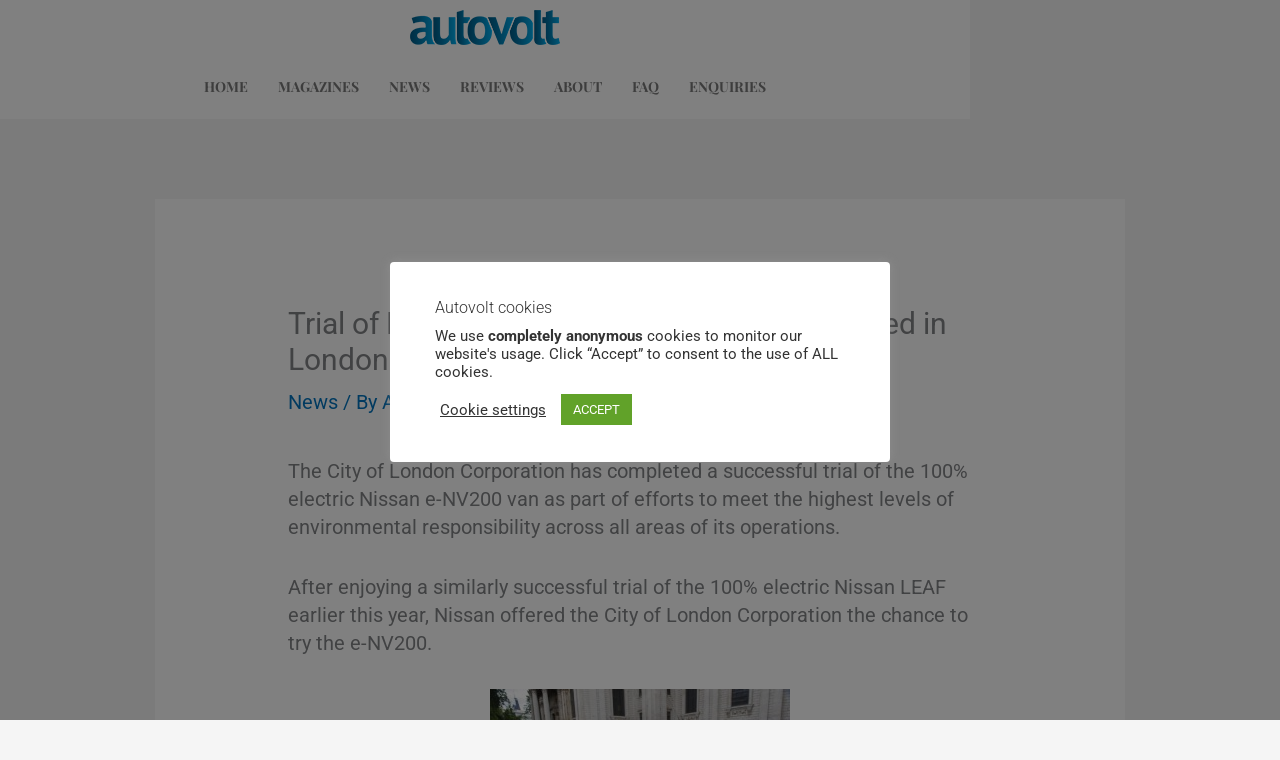

--- FILE ---
content_type: text/css
request_url: https://www.autovolt-magazine.com/wp-content/uploads/elementor/css/post-32282.css?ver=1769188539
body_size: 1158
content:
.elementor-32282 .elementor-element.elementor-element-bc9f334:not(.elementor-motion-effects-element-type-background), .elementor-32282 .elementor-element.elementor-element-bc9f334 > .elementor-motion-effects-container > .elementor-motion-effects-layer{background-color:#54595F;}.elementor-32282 .elementor-element.elementor-element-bc9f334{transition:background 0.3s, border 0.3s, border-radius 0.3s, box-shadow 0.3s;padding:50px 0px 0px 0px;}.elementor-32282 .elementor-element.elementor-element-bc9f334 > .elementor-background-overlay{transition:background 0.3s, border-radius 0.3s, opacity 0.3s;}.elementor-widget-heading .elementor-heading-title{font-family:var( --e-global-typography-primary-font-family ), Sans-serif;font-weight:var( --e-global-typography-primary-font-weight );color:var( --e-global-color-primary );}.elementor-32282 .elementor-element.elementor-element-d7a8e7d .elementor-heading-title{font-family:"Playfair Display", Sans-serif;font-weight:bold;color:#FFFFFF;}.elementor-widget-text-editor{font-family:var( --e-global-typography-text-font-family ), Sans-serif;font-weight:var( --e-global-typography-text-font-weight );color:var( --e-global-color-text );}.elementor-widget-text-editor.elementor-drop-cap-view-stacked .elementor-drop-cap{background-color:var( --e-global-color-primary );}.elementor-widget-text-editor.elementor-drop-cap-view-framed .elementor-drop-cap, .elementor-widget-text-editor.elementor-drop-cap-view-default .elementor-drop-cap{color:var( --e-global-color-primary );border-color:var( --e-global-color-primary );}.elementor-32282 .elementor-element.elementor-element-1309248{font-family:"Roboto", Sans-serif;font-size:16px;font-weight:400;color:#FFFFFF;}.elementor-bc-flex-widget .elementor-32282 .elementor-element.elementor-element-6d31e29.elementor-column .elementor-widget-wrap{align-items:flex-end;}.elementor-32282 .elementor-element.elementor-element-6d31e29.elementor-column.elementor-element[data-element_type="column"] > .elementor-widget-wrap.elementor-element-populated{align-content:flex-end;align-items:flex-end;}.elementor-32282 .elementor-element.elementor-element-6d31e29 > .elementor-element-populated{padding:0px 10px 0px 10px;}.elementor-widget-image .widget-image-caption{color:var( --e-global-color-text );font-family:var( --e-global-typography-text-font-family ), Sans-serif;font-weight:var( --e-global-typography-text-font-weight );}.elementor-32282 .elementor-element.elementor-element-4c6bca3 .elementor-heading-title{font-family:"Playfair Display", Sans-serif;font-weight:bold;color:#FFFFFF;}.elementor-32282 .elementor-element.elementor-element-b7243fc{font-family:"Roboto", Sans-serif;font-size:16px;font-weight:400;color:#FFFFFF;}.elementor-32282 .elementor-element.elementor-element-ed74bdb:not(.elementor-motion-effects-element-type-background), .elementor-32282 .elementor-element.elementor-element-ed74bdb > .elementor-motion-effects-container > .elementor-motion-effects-layer{background-color:#373B3F;}.elementor-32282 .elementor-element.elementor-element-ed74bdb{transition:background 0.3s, border 0.3s, border-radius 0.3s, box-shadow 0.3s;}.elementor-32282 .elementor-element.elementor-element-ed74bdb > .elementor-background-overlay{transition:background 0.3s, border-radius 0.3s, opacity 0.3s;}.elementor-widget-navigation-menu .menu-item a.hfe-menu-item.elementor-button{background-color:var( --e-global-color-accent );font-family:var( --e-global-typography-accent-font-family ), Sans-serif;font-weight:var( --e-global-typography-accent-font-weight );}.elementor-widget-navigation-menu .menu-item a.hfe-menu-item.elementor-button:hover{background-color:var( --e-global-color-accent );}.elementor-widget-navigation-menu a.hfe-menu-item, .elementor-widget-navigation-menu a.hfe-sub-menu-item{font-family:var( --e-global-typography-primary-font-family ), Sans-serif;font-weight:var( --e-global-typography-primary-font-weight );}.elementor-widget-navigation-menu .menu-item a.hfe-menu-item, .elementor-widget-navigation-menu .sub-menu a.hfe-sub-menu-item{color:var( --e-global-color-text );}.elementor-widget-navigation-menu .menu-item a.hfe-menu-item:hover,
								.elementor-widget-navigation-menu .sub-menu a.hfe-sub-menu-item:hover,
								.elementor-widget-navigation-menu .menu-item.current-menu-item a.hfe-menu-item,
								.elementor-widget-navigation-menu .menu-item a.hfe-menu-item.highlighted,
								.elementor-widget-navigation-menu .menu-item a.hfe-menu-item:focus{color:var( --e-global-color-accent );}.elementor-widget-navigation-menu .hfe-nav-menu-layout:not(.hfe-pointer__framed) .menu-item.parent a.hfe-menu-item:before,
								.elementor-widget-navigation-menu .hfe-nav-menu-layout:not(.hfe-pointer__framed) .menu-item.parent a.hfe-menu-item:after{background-color:var( --e-global-color-accent );}.elementor-widget-navigation-menu .hfe-nav-menu-layout:not(.hfe-pointer__framed) .menu-item.parent .sub-menu .hfe-has-submenu-container a:after{background-color:var( --e-global-color-accent );}.elementor-widget-navigation-menu .hfe-pointer__framed .menu-item.parent a.hfe-menu-item:before,
								.elementor-widget-navigation-menu .hfe-pointer__framed .menu-item.parent a.hfe-menu-item:after{border-color:var( --e-global-color-accent );}
							.elementor-widget-navigation-menu .sub-menu li a.hfe-sub-menu-item,
							.elementor-widget-navigation-menu nav.hfe-dropdown li a.hfe-sub-menu-item,
							.elementor-widget-navigation-menu nav.hfe-dropdown li a.hfe-menu-item,
							.elementor-widget-navigation-menu nav.hfe-dropdown-expandible li a.hfe-menu-item,
							.elementor-widget-navigation-menu nav.hfe-dropdown-expandible li a.hfe-sub-menu-item{font-family:var( --e-global-typography-accent-font-family ), Sans-serif;font-weight:var( --e-global-typography-accent-font-weight );}.elementor-32282 .elementor-element.elementor-element-66595ed .menu-item a.hfe-menu-item{padding-left:15px;padding-right:15px;}.elementor-32282 .elementor-element.elementor-element-66595ed .menu-item a.hfe-sub-menu-item{padding-left:calc( 15px + 20px );padding-right:15px;}.elementor-32282 .elementor-element.elementor-element-66595ed .hfe-nav-menu__layout-vertical .menu-item ul ul a.hfe-sub-menu-item{padding-left:calc( 15px + 40px );padding-right:15px;}.elementor-32282 .elementor-element.elementor-element-66595ed .hfe-nav-menu__layout-vertical .menu-item ul ul ul a.hfe-sub-menu-item{padding-left:calc( 15px + 60px );padding-right:15px;}.elementor-32282 .elementor-element.elementor-element-66595ed .hfe-nav-menu__layout-vertical .menu-item ul ul ul ul a.hfe-sub-menu-item{padding-left:calc( 15px + 80px );padding-right:15px;}.elementor-32282 .elementor-element.elementor-element-66595ed .menu-item a.hfe-menu-item, .elementor-32282 .elementor-element.elementor-element-66595ed .menu-item a.hfe-sub-menu-item{padding-top:15px;padding-bottom:15px;}.elementor-32282 .elementor-element.elementor-element-66595ed ul.sub-menu{width:220px;}.elementor-32282 .elementor-element.elementor-element-66595ed .sub-menu a.hfe-sub-menu-item,
						 .elementor-32282 .elementor-element.elementor-element-66595ed nav.hfe-dropdown li a.hfe-menu-item,
						 .elementor-32282 .elementor-element.elementor-element-66595ed nav.hfe-dropdown li a.hfe-sub-menu-item,
						 .elementor-32282 .elementor-element.elementor-element-66595ed nav.hfe-dropdown-expandible li a.hfe-menu-item,
						 .elementor-32282 .elementor-element.elementor-element-66595ed nav.hfe-dropdown-expandible li a.hfe-sub-menu-item{padding-top:15px;padding-bottom:15px;}.elementor-32282 .elementor-element.elementor-element-66595ed a.hfe-menu-item, .elementor-32282 .elementor-element.elementor-element-66595ed a.hfe-sub-menu-item{font-family:"Playfair Display", Sans-serif;font-weight:600;}.elementor-32282 .elementor-element.elementor-element-66595ed .menu-item a.hfe-menu-item, .elementor-32282 .elementor-element.elementor-element-66595ed .sub-menu a.hfe-sub-menu-item{color:#BDBDBD;}.elementor-32282 .elementor-element.elementor-element-66595ed .menu-item a.hfe-menu-item:hover,
								.elementor-32282 .elementor-element.elementor-element-66595ed .sub-menu a.hfe-sub-menu-item:hover,
								.elementor-32282 .elementor-element.elementor-element-66595ed .menu-item.current-menu-item a.hfe-menu-item,
								.elementor-32282 .elementor-element.elementor-element-66595ed .menu-item a.hfe-menu-item.highlighted,
								.elementor-32282 .elementor-element.elementor-element-66595ed .menu-item a.hfe-menu-item:focus{color:#DDBF8D;}.elementor-32282 .elementor-element.elementor-element-66595ed .sub-menu,
								.elementor-32282 .elementor-element.elementor-element-66595ed nav.hfe-dropdown,
								.elementor-32282 .elementor-element.elementor-element-66595ed nav.hfe-dropdown-expandible,
								.elementor-32282 .elementor-element.elementor-element-66595ed nav.hfe-dropdown .menu-item a.hfe-menu-item,
								.elementor-32282 .elementor-element.elementor-element-66595ed nav.hfe-dropdown .menu-item a.hfe-sub-menu-item{background-color:#fff;}.elementor-32282 .elementor-element.elementor-element-66595ed .sub-menu li.menu-item:not(:last-child),
						.elementor-32282 .elementor-element.elementor-element-66595ed nav.hfe-dropdown li.menu-item:not(:last-child),
						.elementor-32282 .elementor-element.elementor-element-66595ed nav.hfe-dropdown-expandible li.menu-item:not(:last-child){border-bottom-style:solid;border-bottom-color:#c4c4c4;border-bottom-width:1px;}.elementor-32282 .elementor-element.elementor-element-71c27f2 > .elementor-container > .elementor-column > .elementor-widget-wrap{align-content:flex-start;align-items:flex-start;}.elementor-32282 .elementor-element.elementor-element-71c27f2:not(.elementor-motion-effects-element-type-background), .elementor-32282 .elementor-element.elementor-element-71c27f2 > .elementor-motion-effects-container > .elementor-motion-effects-layer{background-color:#212325;}.elementor-32282 .elementor-element.elementor-element-71c27f2{transition:background 0.3s, border 0.3s, border-radius 0.3s, box-shadow 0.3s;padding:10px 0px 0px 0px;}.elementor-32282 .elementor-element.elementor-element-71c27f2 > .elementor-background-overlay{transition:background 0.3s, border-radius 0.3s, opacity 0.3s;}.elementor-32282 .elementor-element.elementor-element-cfbd1e9{text-align:start;font-family:"Roboto", Sans-serif;font-size:12px;font-weight:bold;color:#C9C9C9;}.elementor-32282 .elementor-element.elementor-element-02b424a{--grid-template-columns:repeat(0, auto);--icon-size:15px;--grid-column-gap:10px;--grid-row-gap:0px;}.elementor-32282 .elementor-element.elementor-element-02b424a .elementor-widget-container{text-align:right;}.elementor-32282 .elementor-element.elementor-element-02b424a .elementor-social-icon{background-color:#DCBF8D;}.elementor-32282 .elementor-element.elementor-element-02b424a .elementor-social-icon i{color:#212325;}.elementor-32282 .elementor-element.elementor-element-02b424a .elementor-social-icon svg{fill:#212325;}@media(min-width:768px){.elementor-32282 .elementor-element.elementor-element-f3a93ee{width:27%;}.elementor-32282 .elementor-element.elementor-element-6d31e29{width:45.332%;}.elementor-32282 .elementor-element.elementor-element-ebcb9e8{width:27%;}}